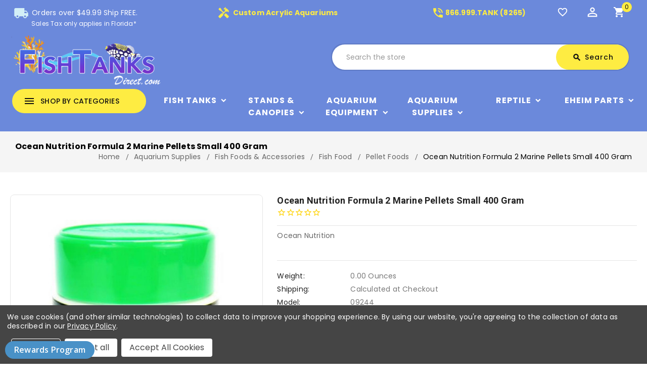

--- FILE ---
content_type: text/html; charset=UTF-8
request_url: https://apps.minibc.com/apps/affirm/storefront/product?id=2391&storeID=Y1F3ZE4zUTF0ZjhHdENLanI5bWprdz09LnlKcHltTVoySGhqdGJJOWpTTlVOdmc9PQEQUALSEQUALS&token=5fc67cb2013b0
body_size: 46
content:
{"status":false,"message":"See data for results","data":{"categories":{"2391":"false"},"skus":{"2391":"09244"},"brands":{"2391":"Ocean Nutrition"},"amount":2199}}